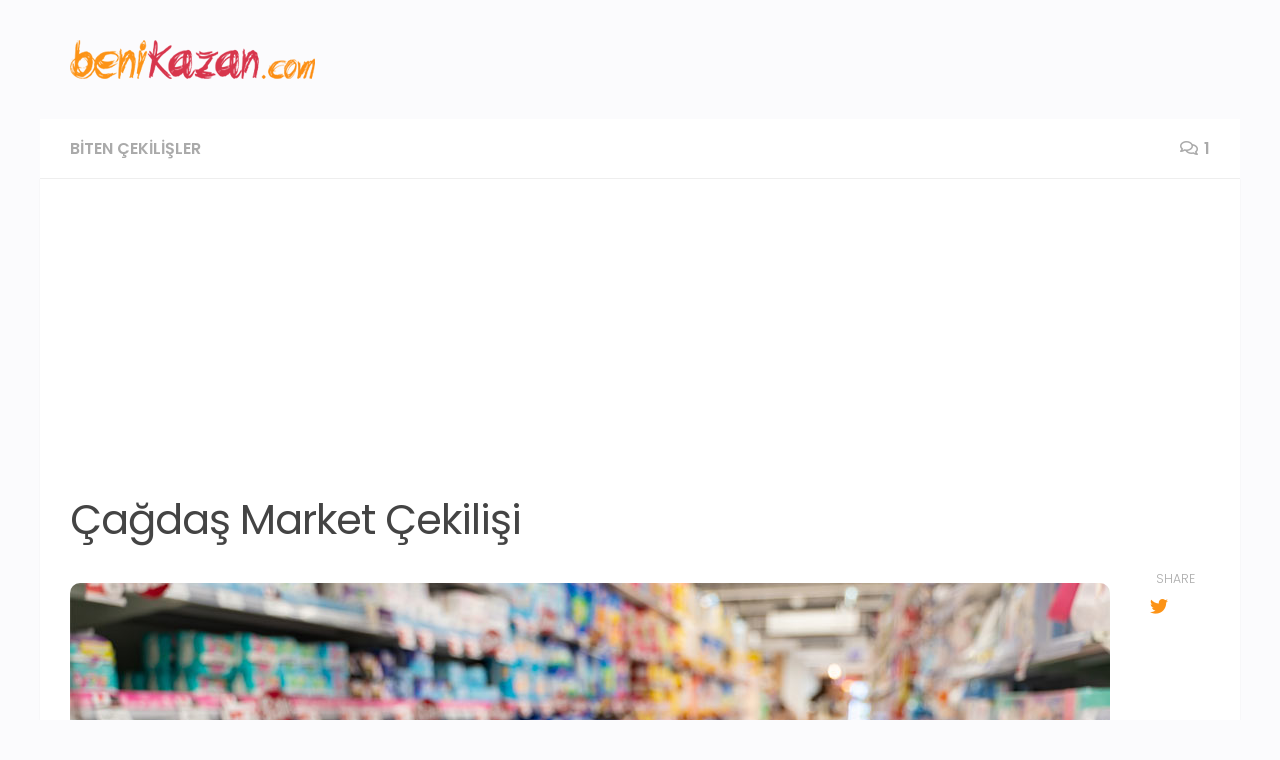

--- FILE ---
content_type: text/html; charset=UTF-8
request_url: https://www.benikazan.com/cagdas-market-cekilisi/
body_size: 16279
content:
<!DOCTYPE html>
<html class="no-js" lang="tr">
<head>
  <meta charset="UTF-8">
  <meta name="viewport" content="width=device-width, initial-scale=1.0">
  <meta property="fb:pages" content="138137248408" />
  <link rel="profile" href="https://gmpg.org/xfn/11" />
  <link rel="pingback" href="https://www.benikazan.com/xmlrpc.php">

  <title>Çağdaş Market Çekilişi &#8211; Çekilişler ve Çekiliş Sonuçları | BeniKazan.com</title>
<meta name='robots' content='max-image-preview:large' />
<script>document.documentElement.className = document.documentElement.className.replace("no-js","js");</script>
<link rel="alternate" type="application/rss+xml" title="Çekilişler ve Çekiliş Sonuçları | BeniKazan.com &raquo; akışı" href="https://www.benikazan.com/feed/" />
<link rel="alternate" type="application/rss+xml" title="Çekilişler ve Çekiliş Sonuçları | BeniKazan.com &raquo; yorum akışı" href="https://www.benikazan.com/comments/feed/" />
<link id="hu-user-gfont" href="//fonts.googleapis.com/css?family=Poppins:300,400,500,600,700&subset=latin-ext" rel="stylesheet" type="text/css"><link rel="alternate" type="application/rss+xml" title="Çekilişler ve Çekiliş Sonuçları | BeniKazan.com &raquo; Çağdaş Market Çekilişi yorum akışı" href="https://www.benikazan.com/cagdas-market-cekilisi/feed/" />
<link rel="alternate" title="oEmbed (JSON)" type="application/json+oembed" href="https://www.benikazan.com/wp-json/oembed/1.0/embed?url=https%3A%2F%2Fwww.benikazan.com%2Fcagdas-market-cekilisi%2F" />
<link rel="alternate" title="oEmbed (XML)" type="text/xml+oembed" href="https://www.benikazan.com/wp-json/oembed/1.0/embed?url=https%3A%2F%2Fwww.benikazan.com%2Fcagdas-market-cekilisi%2F&#038;format=xml" />
<style id='wp-img-auto-sizes-contain-inline-css'>
img:is([sizes=auto i],[sizes^="auto," i]){contain-intrinsic-size:3000px 1500px}
/*# sourceURL=wp-img-auto-sizes-contain-inline-css */
</style>
<style id='wp-emoji-styles-inline-css'>

	img.wp-smiley, img.emoji {
		display: inline !important;
		border: none !important;
		box-shadow: none !important;
		height: 1em !important;
		width: 1em !important;
		margin: 0 0.07em !important;
		vertical-align: -0.1em !important;
		background: none !important;
		padding: 0 !important;
	}
/*# sourceURL=wp-emoji-styles-inline-css */
</style>
<style id='wp-block-library-inline-css'>
:root{--wp-block-synced-color:#7a00df;--wp-block-synced-color--rgb:122,0,223;--wp-bound-block-color:var(--wp-block-synced-color);--wp-editor-canvas-background:#ddd;--wp-admin-theme-color:#007cba;--wp-admin-theme-color--rgb:0,124,186;--wp-admin-theme-color-darker-10:#006ba1;--wp-admin-theme-color-darker-10--rgb:0,107,160.5;--wp-admin-theme-color-darker-20:#005a87;--wp-admin-theme-color-darker-20--rgb:0,90,135;--wp-admin-border-width-focus:2px}@media (min-resolution:192dpi){:root{--wp-admin-border-width-focus:1.5px}}.wp-element-button{cursor:pointer}:root .has-very-light-gray-background-color{background-color:#eee}:root .has-very-dark-gray-background-color{background-color:#313131}:root .has-very-light-gray-color{color:#eee}:root .has-very-dark-gray-color{color:#313131}:root .has-vivid-green-cyan-to-vivid-cyan-blue-gradient-background{background:linear-gradient(135deg,#00d084,#0693e3)}:root .has-purple-crush-gradient-background{background:linear-gradient(135deg,#34e2e4,#4721fb 50%,#ab1dfe)}:root .has-hazy-dawn-gradient-background{background:linear-gradient(135deg,#faaca8,#dad0ec)}:root .has-subdued-olive-gradient-background{background:linear-gradient(135deg,#fafae1,#67a671)}:root .has-atomic-cream-gradient-background{background:linear-gradient(135deg,#fdd79a,#004a59)}:root .has-nightshade-gradient-background{background:linear-gradient(135deg,#330968,#31cdcf)}:root .has-midnight-gradient-background{background:linear-gradient(135deg,#020381,#2874fc)}:root{--wp--preset--font-size--normal:16px;--wp--preset--font-size--huge:42px}.has-regular-font-size{font-size:1em}.has-larger-font-size{font-size:2.625em}.has-normal-font-size{font-size:var(--wp--preset--font-size--normal)}.has-huge-font-size{font-size:var(--wp--preset--font-size--huge)}.has-text-align-center{text-align:center}.has-text-align-left{text-align:left}.has-text-align-right{text-align:right}.has-fit-text{white-space:nowrap!important}#end-resizable-editor-section{display:none}.aligncenter{clear:both}.items-justified-left{justify-content:flex-start}.items-justified-center{justify-content:center}.items-justified-right{justify-content:flex-end}.items-justified-space-between{justify-content:space-between}.screen-reader-text{border:0;clip-path:inset(50%);height:1px;margin:-1px;overflow:hidden;padding:0;position:absolute;width:1px;word-wrap:normal!important}.screen-reader-text:focus{background-color:#ddd;clip-path:none;color:#444;display:block;font-size:1em;height:auto;left:5px;line-height:normal;padding:15px 23px 14px;text-decoration:none;top:5px;width:auto;z-index:100000}html :where(.has-border-color){border-style:solid}html :where([style*=border-top-color]){border-top-style:solid}html :where([style*=border-right-color]){border-right-style:solid}html :where([style*=border-bottom-color]){border-bottom-style:solid}html :where([style*=border-left-color]){border-left-style:solid}html :where([style*=border-width]){border-style:solid}html :where([style*=border-top-width]){border-top-style:solid}html :where([style*=border-right-width]){border-right-style:solid}html :where([style*=border-bottom-width]){border-bottom-style:solid}html :where([style*=border-left-width]){border-left-style:solid}html :where(img[class*=wp-image-]){height:auto;max-width:100%}:where(figure){margin:0 0 1em}html :where(.is-position-sticky){--wp-admin--admin-bar--position-offset:var(--wp-admin--admin-bar--height,0px)}@media screen and (max-width:600px){html :where(.is-position-sticky){--wp-admin--admin-bar--position-offset:0px}}

/*# sourceURL=wp-block-library-inline-css */
</style><style id='global-styles-inline-css'>
:root{--wp--preset--aspect-ratio--square: 1;--wp--preset--aspect-ratio--4-3: 4/3;--wp--preset--aspect-ratio--3-4: 3/4;--wp--preset--aspect-ratio--3-2: 3/2;--wp--preset--aspect-ratio--2-3: 2/3;--wp--preset--aspect-ratio--16-9: 16/9;--wp--preset--aspect-ratio--9-16: 9/16;--wp--preset--color--black: #000000;--wp--preset--color--cyan-bluish-gray: #abb8c3;--wp--preset--color--white: #ffffff;--wp--preset--color--pale-pink: #f78da7;--wp--preset--color--vivid-red: #cf2e2e;--wp--preset--color--luminous-vivid-orange: #ff6900;--wp--preset--color--luminous-vivid-amber: #fcb900;--wp--preset--color--light-green-cyan: #7bdcb5;--wp--preset--color--vivid-green-cyan: #00d084;--wp--preset--color--pale-cyan-blue: #8ed1fc;--wp--preset--color--vivid-cyan-blue: #0693e3;--wp--preset--color--vivid-purple: #9b51e0;--wp--preset--gradient--vivid-cyan-blue-to-vivid-purple: linear-gradient(135deg,rgb(6,147,227) 0%,rgb(155,81,224) 100%);--wp--preset--gradient--light-green-cyan-to-vivid-green-cyan: linear-gradient(135deg,rgb(122,220,180) 0%,rgb(0,208,130) 100%);--wp--preset--gradient--luminous-vivid-amber-to-luminous-vivid-orange: linear-gradient(135deg,rgb(252,185,0) 0%,rgb(255,105,0) 100%);--wp--preset--gradient--luminous-vivid-orange-to-vivid-red: linear-gradient(135deg,rgb(255,105,0) 0%,rgb(207,46,46) 100%);--wp--preset--gradient--very-light-gray-to-cyan-bluish-gray: linear-gradient(135deg,rgb(238,238,238) 0%,rgb(169,184,195) 100%);--wp--preset--gradient--cool-to-warm-spectrum: linear-gradient(135deg,rgb(74,234,220) 0%,rgb(151,120,209) 20%,rgb(207,42,186) 40%,rgb(238,44,130) 60%,rgb(251,105,98) 80%,rgb(254,248,76) 100%);--wp--preset--gradient--blush-light-purple: linear-gradient(135deg,rgb(255,206,236) 0%,rgb(152,150,240) 100%);--wp--preset--gradient--blush-bordeaux: linear-gradient(135deg,rgb(254,205,165) 0%,rgb(254,45,45) 50%,rgb(107,0,62) 100%);--wp--preset--gradient--luminous-dusk: linear-gradient(135deg,rgb(255,203,112) 0%,rgb(199,81,192) 50%,rgb(65,88,208) 100%);--wp--preset--gradient--pale-ocean: linear-gradient(135deg,rgb(255,245,203) 0%,rgb(182,227,212) 50%,rgb(51,167,181) 100%);--wp--preset--gradient--electric-grass: linear-gradient(135deg,rgb(202,248,128) 0%,rgb(113,206,126) 100%);--wp--preset--gradient--midnight: linear-gradient(135deg,rgb(2,3,129) 0%,rgb(40,116,252) 100%);--wp--preset--font-size--small: 13px;--wp--preset--font-size--medium: 20px;--wp--preset--font-size--large: 36px;--wp--preset--font-size--x-large: 42px;--wp--preset--spacing--20: 0.44rem;--wp--preset--spacing--30: 0.67rem;--wp--preset--spacing--40: 1rem;--wp--preset--spacing--50: 1.5rem;--wp--preset--spacing--60: 2.25rem;--wp--preset--spacing--70: 3.38rem;--wp--preset--spacing--80: 5.06rem;--wp--preset--shadow--natural: 6px 6px 9px rgba(0, 0, 0, 0.2);--wp--preset--shadow--deep: 12px 12px 50px rgba(0, 0, 0, 0.4);--wp--preset--shadow--sharp: 6px 6px 0px rgba(0, 0, 0, 0.2);--wp--preset--shadow--outlined: 6px 6px 0px -3px rgb(255, 255, 255), 6px 6px rgb(0, 0, 0);--wp--preset--shadow--crisp: 6px 6px 0px rgb(0, 0, 0);}:where(.is-layout-flex){gap: 0.5em;}:where(.is-layout-grid){gap: 0.5em;}body .is-layout-flex{display: flex;}.is-layout-flex{flex-wrap: wrap;align-items: center;}.is-layout-flex > :is(*, div){margin: 0;}body .is-layout-grid{display: grid;}.is-layout-grid > :is(*, div){margin: 0;}:where(.wp-block-columns.is-layout-flex){gap: 2em;}:where(.wp-block-columns.is-layout-grid){gap: 2em;}:where(.wp-block-post-template.is-layout-flex){gap: 1.25em;}:where(.wp-block-post-template.is-layout-grid){gap: 1.25em;}.has-black-color{color: var(--wp--preset--color--black) !important;}.has-cyan-bluish-gray-color{color: var(--wp--preset--color--cyan-bluish-gray) !important;}.has-white-color{color: var(--wp--preset--color--white) !important;}.has-pale-pink-color{color: var(--wp--preset--color--pale-pink) !important;}.has-vivid-red-color{color: var(--wp--preset--color--vivid-red) !important;}.has-luminous-vivid-orange-color{color: var(--wp--preset--color--luminous-vivid-orange) !important;}.has-luminous-vivid-amber-color{color: var(--wp--preset--color--luminous-vivid-amber) !important;}.has-light-green-cyan-color{color: var(--wp--preset--color--light-green-cyan) !important;}.has-vivid-green-cyan-color{color: var(--wp--preset--color--vivid-green-cyan) !important;}.has-pale-cyan-blue-color{color: var(--wp--preset--color--pale-cyan-blue) !important;}.has-vivid-cyan-blue-color{color: var(--wp--preset--color--vivid-cyan-blue) !important;}.has-vivid-purple-color{color: var(--wp--preset--color--vivid-purple) !important;}.has-black-background-color{background-color: var(--wp--preset--color--black) !important;}.has-cyan-bluish-gray-background-color{background-color: var(--wp--preset--color--cyan-bluish-gray) !important;}.has-white-background-color{background-color: var(--wp--preset--color--white) !important;}.has-pale-pink-background-color{background-color: var(--wp--preset--color--pale-pink) !important;}.has-vivid-red-background-color{background-color: var(--wp--preset--color--vivid-red) !important;}.has-luminous-vivid-orange-background-color{background-color: var(--wp--preset--color--luminous-vivid-orange) !important;}.has-luminous-vivid-amber-background-color{background-color: var(--wp--preset--color--luminous-vivid-amber) !important;}.has-light-green-cyan-background-color{background-color: var(--wp--preset--color--light-green-cyan) !important;}.has-vivid-green-cyan-background-color{background-color: var(--wp--preset--color--vivid-green-cyan) !important;}.has-pale-cyan-blue-background-color{background-color: var(--wp--preset--color--pale-cyan-blue) !important;}.has-vivid-cyan-blue-background-color{background-color: var(--wp--preset--color--vivid-cyan-blue) !important;}.has-vivid-purple-background-color{background-color: var(--wp--preset--color--vivid-purple) !important;}.has-black-border-color{border-color: var(--wp--preset--color--black) !important;}.has-cyan-bluish-gray-border-color{border-color: var(--wp--preset--color--cyan-bluish-gray) !important;}.has-white-border-color{border-color: var(--wp--preset--color--white) !important;}.has-pale-pink-border-color{border-color: var(--wp--preset--color--pale-pink) !important;}.has-vivid-red-border-color{border-color: var(--wp--preset--color--vivid-red) !important;}.has-luminous-vivid-orange-border-color{border-color: var(--wp--preset--color--luminous-vivid-orange) !important;}.has-luminous-vivid-amber-border-color{border-color: var(--wp--preset--color--luminous-vivid-amber) !important;}.has-light-green-cyan-border-color{border-color: var(--wp--preset--color--light-green-cyan) !important;}.has-vivid-green-cyan-border-color{border-color: var(--wp--preset--color--vivid-green-cyan) !important;}.has-pale-cyan-blue-border-color{border-color: var(--wp--preset--color--pale-cyan-blue) !important;}.has-vivid-cyan-blue-border-color{border-color: var(--wp--preset--color--vivid-cyan-blue) !important;}.has-vivid-purple-border-color{border-color: var(--wp--preset--color--vivid-purple) !important;}.has-vivid-cyan-blue-to-vivid-purple-gradient-background{background: var(--wp--preset--gradient--vivid-cyan-blue-to-vivid-purple) !important;}.has-light-green-cyan-to-vivid-green-cyan-gradient-background{background: var(--wp--preset--gradient--light-green-cyan-to-vivid-green-cyan) !important;}.has-luminous-vivid-amber-to-luminous-vivid-orange-gradient-background{background: var(--wp--preset--gradient--luminous-vivid-amber-to-luminous-vivid-orange) !important;}.has-luminous-vivid-orange-to-vivid-red-gradient-background{background: var(--wp--preset--gradient--luminous-vivid-orange-to-vivid-red) !important;}.has-very-light-gray-to-cyan-bluish-gray-gradient-background{background: var(--wp--preset--gradient--very-light-gray-to-cyan-bluish-gray) !important;}.has-cool-to-warm-spectrum-gradient-background{background: var(--wp--preset--gradient--cool-to-warm-spectrum) !important;}.has-blush-light-purple-gradient-background{background: var(--wp--preset--gradient--blush-light-purple) !important;}.has-blush-bordeaux-gradient-background{background: var(--wp--preset--gradient--blush-bordeaux) !important;}.has-luminous-dusk-gradient-background{background: var(--wp--preset--gradient--luminous-dusk) !important;}.has-pale-ocean-gradient-background{background: var(--wp--preset--gradient--pale-ocean) !important;}.has-electric-grass-gradient-background{background: var(--wp--preset--gradient--electric-grass) !important;}.has-midnight-gradient-background{background: var(--wp--preset--gradient--midnight) !important;}.has-small-font-size{font-size: var(--wp--preset--font-size--small) !important;}.has-medium-font-size{font-size: var(--wp--preset--font-size--medium) !important;}.has-large-font-size{font-size: var(--wp--preset--font-size--large) !important;}.has-x-large-font-size{font-size: var(--wp--preset--font-size--x-large) !important;}
/*# sourceURL=global-styles-inline-css */
</style>

<style id='classic-theme-styles-inline-css'>
/*! This file is auto-generated */
.wp-block-button__link{color:#fff;background-color:#32373c;border-radius:9999px;box-shadow:none;text-decoration:none;padding:calc(.667em + 2px) calc(1.333em + 2px);font-size:1.125em}.wp-block-file__button{background:#32373c;color:#fff;text-decoration:none}
/*# sourceURL=/wp-includes/css/classic-themes.min.css */
</style>
<link rel='stylesheet' id='responsive-lightbox-swipebox-css' href='https://www.benikazan.com/wp-content/plugins/responsive-lightbox/assets/swipebox/swipebox.min.css?ver=1.5.2' media='all' />
<link rel='stylesheet' id='hueman-main-style-css' href='https://www.benikazan.com/wp-content/themes/hueman/assets/front/css/main.min.css?ver=3.7.27' media='all' />
<style id='hueman-main-style-inline-css'>
body { font-family:'Poppins', sans-serif;font-size:1.00rem }@media only screen and (min-width: 720px) {
        .nav > li { font-size:1.00rem; }
      }.container-inner { max-width: 1200px; }.sidebar .widget { padding-left: 20px; padding-right: 20px; padding-top: 20px; }::selection { background-color: #fc9316; }
::-moz-selection { background-color: #fc9316; }a,a>span.hu-external::after,.themeform label .required,#flexslider-featured .flex-direction-nav .flex-next:hover,#flexslider-featured .flex-direction-nav .flex-prev:hover,.post-hover:hover .post-title a,.post-title a:hover,.sidebar.s1 .post-nav li a:hover i,.content .post-nav li a:hover i,.post-related a:hover,.sidebar.s1 .widget_rss ul li a,#footer .widget_rss ul li a,.sidebar.s1 .widget_calendar a,#footer .widget_calendar a,.sidebar.s1 .alx-tab .tab-item-category a,.sidebar.s1 .alx-posts .post-item-category a,.sidebar.s1 .alx-tab li:hover .tab-item-title a,.sidebar.s1 .alx-tab li:hover .tab-item-comment a,.sidebar.s1 .alx-posts li:hover .post-item-title a,#footer .alx-tab .tab-item-category a,#footer .alx-posts .post-item-category a,#footer .alx-tab li:hover .tab-item-title a,#footer .alx-tab li:hover .tab-item-comment a,#footer .alx-posts li:hover .post-item-title a,.comment-tabs li.active a,.comment-awaiting-moderation,.child-menu a:hover,.child-menu .current_page_item > a,.wp-pagenavi a{ color: #fc9316; }input[type="submit"],.themeform button[type="submit"],.sidebar.s1 .sidebar-top,.sidebar.s1 .sidebar-toggle,#flexslider-featured .flex-control-nav li a.flex-active,.post-tags a:hover,.sidebar.s1 .widget_calendar caption,#footer .widget_calendar caption,.author-bio .bio-avatar:after,.commentlist li.bypostauthor > .comment-body:after,.commentlist li.comment-author-admin > .comment-body:after{ background-color: #fc9316; }.post-format .format-container { border-color: #fc9316; }.sidebar.s1 .alx-tabs-nav li.active a,#footer .alx-tabs-nav li.active a,.comment-tabs li.active a,.wp-pagenavi a:hover,.wp-pagenavi a:active,.wp-pagenavi span.current{ border-bottom-color: #fc9316!important; }.sidebar.s2 .post-nav li a:hover i,
.sidebar.s2 .widget_rss ul li a,
.sidebar.s2 .widget_calendar a,
.sidebar.s2 .alx-tab .tab-item-category a,
.sidebar.s2 .alx-posts .post-item-category a,
.sidebar.s2 .alx-tab li:hover .tab-item-title a,
.sidebar.s2 .alx-tab li:hover .tab-item-comment a,
.sidebar.s2 .alx-posts li:hover .post-item-title a { color: #d7354c; }
.sidebar.s2 .sidebar-top,.sidebar.s2 .sidebar-toggle,.post-comments,.jp-play-bar,.jp-volume-bar-value,.sidebar.s2 .widget_calendar caption{ background-color: #d7354c; }.sidebar.s2 .alx-tabs-nav li.active a { border-bottom-color: #d7354c; }
.post-comments::before { border-right-color: #d7354c; }
      .search-expand,
              #nav-topbar.nav-container { background-color: #1d1d1f}@media only screen and (min-width: 720px) {
                #nav-topbar .nav ul { background-color: #1d1d1f; }
              }#header { background-color: #fbfbfd; }
@media only screen and (min-width: 720px) {
  #nav-header .nav ul { background-color: #fbfbfd; }
}
        #header #nav-mobile { background-color: #1d1d1f; }#nav-header.nav-container, #main-header-search .search-expand { background-color: #616161; }
@media only screen and (min-width: 720px) {
  #nav-header .nav ul { background-color: #616161; }
}
        #footer-bottom { background-color: #0a0202; }.site-title a img { max-height: 50px; }img { -webkit-border-radius: 10px; border-radius: 10px; }.sidebar.expanding, .sidebar.collapsing, .sidebar .sidebar-content, .sidebar .sidebar-toggle, .container-inner > .main::before,.container-inner > .main::after { background-color: #f5f5f7; }@media only screen and (min-width: 480px) and (max-width: 1200px) { .s2.expanded { background-color: #f5f5f7; } }@media only screen and (min-width: 480px) and (max-width: 960px) { .s1.expanded { background-color: #f5f5f7; } }body { background-color: #fbfbfd; }
/*# sourceURL=hueman-main-style-inline-css */
</style>
<link rel='stylesheet' id='theme-stylesheet-css' href='https://www.benikazan.com/wp-content/themes/hueman-child/style.css?ver=3.6.3' media='all' />
<script src="https://www.benikazan.com/wp-includes/js/jquery/jquery.min.js?ver=3.7.1" id="jquery-core-js"></script>
<script src="https://www.benikazan.com/wp-includes/js/jquery/jquery-migrate.min.js?ver=3.4.1" id="jquery-migrate-js"></script>
<script src="https://www.benikazan.com/wp-content/plugins/responsive-lightbox/assets/swipebox/jquery.swipebox.min.js?ver=1.5.2" id="responsive-lightbox-swipebox-js"></script>
<script src="https://www.benikazan.com/wp-includes/js/underscore.min.js?ver=1.13.7" id="underscore-js"></script>
<script src="https://www.benikazan.com/wp-content/plugins/responsive-lightbox/assets/infinitescroll/infinite-scroll.pkgd.min.js?ver=4.0.1" id="responsive-lightbox-infinite-scroll-js"></script>
<script id="responsive-lightbox-js-before">
var rlArgs = {"script":"swipebox","selector":"lightbox","customEvents":"","activeGalleries":true,"animation":true,"hideCloseButtonOnMobile":false,"removeBarsOnMobile":false,"hideBars":true,"hideBarsDelay":5000,"videoMaxWidth":1080,"useSVG":true,"loopAtEnd":false,"woocommerce_gallery":false,"ajaxurl":"https:\/\/www.benikazan.com\/wp-admin\/admin-ajax.php","nonce":"77e5b93316","preview":false,"postId":13566,"scriptExtension":false};

//# sourceURL=responsive-lightbox-js-before
</script>
<script src="https://www.benikazan.com/wp-content/plugins/responsive-lightbox/js/front.js?ver=2.5.4" id="responsive-lightbox-js"></script>
<script src="https://www.benikazan.com/wp-content/themes/hueman/assets/front/js/libs/mobile-detect.min.js?ver=3.7.27" id="mobile-detect-js" defer></script>
<link rel="https://api.w.org/" href="https://www.benikazan.com/wp-json/" /><link rel="alternate" title="JSON" type="application/json" href="https://www.benikazan.com/wp-json/wp/v2/posts/13566" /><link rel="EditURI" type="application/rsd+xml" title="RSD" href="https://www.benikazan.com/xmlrpc.php?rsd" />
<link rel="canonical" href="https://www.benikazan.com/cagdas-market-cekilisi/" />
    <link rel="preload" as="font" type="font/woff2" href="https://www.benikazan.com/wp-content/themes/hueman/assets/front/webfonts/fa-brands-400.woff2?v=5.15.2" crossorigin="anonymous"/>
    <link rel="preload" as="font" type="font/woff2" href="https://www.benikazan.com/wp-content/themes/hueman/assets/front/webfonts/fa-regular-400.woff2?v=5.15.2" crossorigin="anonymous"/>
    <link rel="preload" as="font" type="font/woff2" href="https://www.benikazan.com/wp-content/themes/hueman/assets/front/webfonts/fa-solid-900.woff2?v=5.15.2" crossorigin="anonymous"/>
  <!--[if lt IE 9]>
<script src="https://www.benikazan.com/wp-content/themes/hueman/assets/front/js/ie/html5shiv-printshiv.min.js"></script>
<script src="https://www.benikazan.com/wp-content/themes/hueman/assets/front/js/ie/selectivizr.js"></script>
<![endif]-->
<style id="uagb-style-frontend-13566">.uag-blocks-common-selector{z-index:var(--z-index-desktop) !important}@media (max-width: 976px){.uag-blocks-common-selector{z-index:var(--z-index-tablet) !important}}@media (max-width: 767px){.uag-blocks-common-selector{z-index:var(--z-index-mobile) !important}}
</style><link rel="icon" href="https://www.benikazan.com/wp-content/uploads/2019/07/cropped-benikazan-icon-32x32.png" sizes="32x32" />
<link rel="icon" href="https://www.benikazan.com/wp-content/uploads/2019/07/cropped-benikazan-icon-192x192.png" sizes="192x192" />
<link rel="apple-touch-icon" href="https://www.benikazan.com/wp-content/uploads/2019/07/cropped-benikazan-icon-180x180.png" />
<meta name="msapplication-TileImage" content="https://www.benikazan.com/wp-content/uploads/2019/07/cropped-benikazan-icon-270x270.png" />

<script charset="UTF-8" src="//cdn.sendpulse.com/js/push/05bc2dabe7f71e9f41fe2c1f2c5e399e_1.js" async></script>	
<script data-ad-client="ca-pub-4083761926877715" async src="https://pagead2.googlesyndication.com/pagead/js/adsbygoogle.js"></script>

	<!-- Global site tag (gtag.js) - Google Analytics -->
<script async src="https://www.googletagmanager.com/gtag/js?id=UA-1714691-16"></script>
<script>
  window.dataLayer = window.dataLayer || [];
  function gtag(){dataLayer.push(arguments);}
  gtag('js', new Date());

  gtag('config', 'UA-1714691-16');
</script>
<meta name="facebook-domain-verification" content="lnxpuy44b8kvp7oz0bfio4x7raz1sj" />
	
	
	</head>

<body data-rsssl=1 class="wp-singular post-template-default single single-post postid-13566 single-format-standard wp-custom-logo wp-embed-responsive wp-theme-hueman wp-child-theme-hueman-child col-1c full-width header-desktop-sticky header-mobile-sticky hu-fa-not-loaded hueman-3-7-27-with-child-theme chrome">
<div id="wrapper">
  <a class="screen-reader-text skip-link" href="#content">Skip to content</a>
  
  <header id="header" class="specific-mobile-menu-on one-mobile-menu mobile_menu header-ads-desktop   no-header-img">
        <nav class="nav-container group mobile-menu mobile-sticky no-menu-assigned" id="nav-mobile" data-menu-id="header-1">
  <div class="mobile-title-logo-in-header"><p class="site-title">                  <a class="custom-logo-link" href="https://www.benikazan.com/" rel="home" title="Çekilişler ve Çekiliş Sonuçları | BeniKazan.com | Home page"><img src="https://www.benikazan.com/wp-content/uploads/2021/01/benikazan-com-logo-2021.png" alt="Çekilişler ve Çekiliş Sonuçları | BeniKazan.com" width="245" height="39"/></a>                </p></div>
        
                    <!-- <div class="ham__navbar-toggler collapsed" aria-expanded="false">
          <div class="ham__navbar-span-wrapper">
            <span class="ham-toggler-menu__span"></span>
          </div>
        </div> -->
        <button class="ham__navbar-toggler-two collapsed" title="Menu" aria-expanded="false">
          <span class="ham__navbar-span-wrapper">
            <span class="line line-1"></span>
            <span class="line line-2"></span>
            <span class="line line-3"></span>
          </span>
        </button>
            
      <div class="nav-text"></div>
      <div class="nav-wrap container">
                  <ul class="nav container-inner group mobile-search">
                            <li>
                  <form role="search" method="get" class="search-form" action="https://www.benikazan.com/">
				<label>
					<span class="screen-reader-text">Arama:</span>
					<input type="search" class="search-field" placeholder="Ara &hellip;" value="" name="s" />
				</label>
				<input type="submit" class="search-submit" value="Ara" />
			</form>                </li>
                      </ul>
                      </div>
</nav><!--/#nav-topbar-->  
  
  <div class="container group">
        <div class="container-inner">

                    <div class="group hu-pad central-header-zone">
                  <div class="logo-tagline-group">
                      <p class="site-title">                  <a class="custom-logo-link" href="https://www.benikazan.com/" rel="home" title="Çekilişler ve Çekiliş Sonuçları | BeniKazan.com | Home page"><img src="https://www.benikazan.com/wp-content/uploads/2021/01/cropped-cropped-benikazan-com-logo-2021.png" alt="Çekilişler ve Çekiliş Sonuçları | BeniKazan.com" width="245" height="39"/></a>                </p>                                                <p class="site-description"></p>
                                        </div>

                                        <div id="header-widgets">
                                                </div><!--/#header-ads-->
                                </div>
      
      
    </div><!--/.container-inner-->
      </div><!--/.container-->

</header><!--/#header-->
  
  <div class="container" id="page">
    <div class="container-inner">
            <div class="main">
        <div class="main-inner group">
          		

              <main class="content" id="content">
              <div class="page-title hu-pad group">
          	    		<ul class="meta-single group">
    			<li class="category"><a href="https://www.benikazan.com/cekilis/biten-cekilisler/" rel="category tag">Biten Çekilişler</a></li>
    			    			<li class="comments"><a href="https://www.benikazan.com/cagdas-market-cekilisi/#comments"><i class="far fa-comments"></i>1</a></li>
    			    		</ul>
            
    </div><!--/.page-title-->
          <div class="hu-pad group">
            <script async src="https://pagead2.googlesyndication.com/pagead/js/adsbygoogle.js"></script>
<!-- BeniKazan Esnek Görüntülü -->
<ins class="adsbygoogle"
     style="display:block"
     data-ad-client="ca-pub-4083761926877715"
     data-ad-slot="2026798974"
     data-ad-format="auto"
     data-full-width-responsive="true"></ins>
<script>
     (adsbygoogle = window.adsbygoogle || []).push({});
</script>

  <article class="post-13566 post type-post status-publish format-standard has-post-thumbnail hentry category-biten-cekilisler tag-cagdas-market">
    <div class="post-inner group">

      <h1 class="post-title entry-title">Çağdaş Market Çekilişi</h1>
  <p class="post-byline">
                      
                                
                      </p>

                                
      <div class="clear"></div>

      <div class="entry themeform share">
        <div class="entry-inner">
          <p><img  fetchpriority="high" decoding="async"  src="[data-uri]" data-src="https://www.benikazan.com/wp-content/uploads/2020/08/alisveris-arabasi.jpg"  title="Çağdaş Market Çekilişi" alt="Alışveriş Arabası Market Arabası" width="1040" height="500" class="aligncenter size-full wp-image-53212" data-srcset="https://www.benikazan.com/wp-content/uploads/2020/08/alisveris-arabasi.jpg 1040w, https://www.benikazan.com/wp-content/uploads/2020/08/alisveris-arabasi-300x144.jpg 300w, https://www.benikazan.com/wp-content/uploads/2020/08/alisveris-arabasi-1024x492.jpg 1024w, https://www.benikazan.com/wp-content/uploads/2020/08/alisveris-arabasi-768x369.jpg 768w" data-sizes="(max-width: 1040px) 100vw, 1040px" /></p>
<h1>Çağdaş Market Çekilişi</h1>
<p>Ankara ve Eskişehir&#8217;de şubeleri bulunan Çağdaş Marketlerden yapacağınız <strong>her 250 liralık</strong> ürün alışverişi size 1 çekiliş hakkı kazandıracak. Akıllı telefonunuzun uygulama mağazasından indireceğiniz Çağdaş Mobil uygulamasına kayıt olup kasalarda bulunan QR kod okuyucuya uygulama içerisinde oluşturduğunuz kodu okuttuktan sonra ekrana gelen &#8220;Çekilişe Katıl&#8221; butonuna basarak kaydınızı tamamlayabilirsiniz. Bilgilerinizin güncel olmasına dikkat ediniz.</p>
<blockquote>
<h2><span style="color: #e12b4c;"><strong>Çekiliş Sonuçları Açıklandı:</strong></span><br />
<a href="https://www.benikazan.com/cagdas-market-cekilis-sonucu/">Çağdaş Market Çekiliş Sonuçları</a></h2>
</blockquote>
<p><strong>Çekiliş Sonucu Verilecek Hediyeler Neler?</strong><br />
🎁 1 kişi 100.000 TL değerinde Hediye Alışveriş Çeki<br />
🎁 5 kişi 50.000 TL değerinde Hediye Alışveriş Çeki<br />
🎁 10 kişi 25.000 TL değerinde Hediye Alışveriş Çeki<br />
🎁 50 kişi 10.000 TL değerinde Hediye Alışveriş Çeki<br />
🎁 100 kişi 5.000 TL değerinde Hediye Alışveriş Çeki</p>
<p><strong>Çekilişe Son Katılım Tarihi Ne Zaman?</strong><br />
⌛ 3 Şubat 2025</p>
<p><strong>Çekiliş Nerede ve Ne Zaman Yapılacak?</strong><br />
📅 Çekiliş <strong>7 Şubat 2025 tarihinde</strong> saat 10.00&#8217;da Ankara Şaşmaz şubesinde noter huzurunda isteyen herkesin katılımına açık olarak gerçekleştirilecektir. Bu tarihte bu adreste olmanız durumunda çekilişi canlı olarak izleyebilirsiniz. Kazanan kişilerin sonuçların resmi olarak duyurulmasını takip eden 15 gün içerisinde çekilişi organize eden firma ile iletişime geçmeleri gerekmektedir. Aksi halde hakları yedek talihlilere geçer ve yedek talihliler için 15 günlük başvuru süresi başlar.</p>
<p><strong>Çekiliş Sonuçları Ne Zaman Açıklanacak?</strong><br />
📢 Çekiliş sonucu kazananlar <strong>11 Şubat 2025 tarihinde</strong> BeniKazan’da açıklanacaktır. Çekiliş sonuçları açıklandığında bildirim almak istiyorsanız <a href="https://whatsapp.com/channel/0029Va9exbQ545upMWWSCr3w" title="BeniKazan Whatsapp" target="_blank" rel="nofollow noopener noreferrer">WhatsApp</a> ya da <a href="https://www.instagram.com/benikazan/" title="BeniKazan Instagram" target="_blank" rel="nofollow noopener noreferrer">Instagram</a> hesabımızı takip edebilirsiniz.</p>
<p><strong>Çağdaş Market Çekilişi Güvenilir mi?</strong><br />
✅ Çağdaş Marketler çekilişi MPİ (Milli Piyango İdaresi) izni ile yapıldığından dolayı <strong>güvenilir</strong> bir çekiliştir.</p>
          <nav class="pagination group">
            			  <i>Çekilişler ve çekiliş sonuçları ilk önce <b><a href="https://whatsapp.com/channel/0029Va9exbQ545upMWWSCr3w" title="BeniKazan Whatsapp" target="_blank" rel="nofollow noopener noreferrer">WhatsApp</a></b> kanalımızda. Takip et, çekilişleri kaçırma.</i>
			  			  <br/><br/>
          </nav><!--/.pagination-->
        </div>

        <div class="sharrre-container no-counter">
	<span>Share</span>
  	   <div id="twitter" data-url="https://www.benikazan.com/cagdas-market-cekilisi/" data-text="Çağdaş Market Çekilişi" data-title="Tweet"><a class="box" href="#"><div class="count" href="#"><i class="fas fa-plus"></i></div><div class="share"><i class="fab fa-twitter"></i></div></a></div>
    	   <div id="facebook" data-url="https://www.benikazan.com/cagdas-market-cekilisi/" data-text="Çağdaş Market Çekilişi" data-title="Like"></div>
      </div><!--/.sharrre-container-->
<style type="text/css"></style>
<script type="text/javascript">
  	// Sharrre
  	jQuery( function($) {
      //<temporary>
      $('head').append( $( '<style>', { id : 'hide-sharre-count', type : 'text/css', html:'.sharrre-container.no-counter .box .count {display:none;}' } ) );
      //</temporary>
                		$('#twitter').sharrre({
        			share: {
        				twitter: true
        			},
        			template: '<a class="box" href="#"><div class="count"><i class="fa fa-plus"></i></div><div class="share"><i class="fab fa-twitter"></i></div></a>',
        			enableHover: false,
        			enableTracking: true,
        			buttons: { twitter: {via: ''}},
        			click: function(api, options){
        				api.simulateClick();
        				api.openPopup('twitter');
        			}
        		});
            		            $('#facebook').sharrre({
        			share: {
        				facebook: true
        			},
        			template: '<a class="box" href="#"><div class="count"><i class="fa fa-plus"></i></div><div class="share"><i class="fab fa-facebook-square"></i></div></a>',
        			enableHover: false,
        			enableTracking: true,
              buttons:{layout: 'box_count'},
        			click: function(api, options){
        				api.simulateClick();
        				api.openPopup('facebook');
        			}
        		});
                        
    		
    			// Scrollable sharrre bar, contributed by Erik Frye. Awesome!
    			var $_shareContainer = $(".sharrre-container"),
    			    $_header         = $('#header'),
    			    $_postEntry      = $('.entry'),
        			$window          = $(window),
        			startSharePosition = $_shareContainer.offset(),//object
        			contentBottom    = $_postEntry.offset().top + $_postEntry.outerHeight(),
        			topOfTemplate    = $_header.offset().top,
              topSpacing       = _setTopSpacing();

          //triggered on scroll
    			shareScroll = function(){
      				var scrollTop     = $window.scrollTop() + topOfTemplate,
      				    stopLocation  = contentBottom - ($_shareContainer.outerHeight() + topSpacing);

              $_shareContainer.css({position : 'fixed'});

      				if( scrollTop > stopLocation ){
      					  $_shareContainer.css( { position:'relative' } );
                  $_shareContainer.offset(
                      {
                        top: contentBottom - $_shareContainer.outerHeight(),
                        left: startSharePosition.left,
                      }
                  );
      				}
      				else if (scrollTop >= $_postEntry.offset().top - topSpacing){
      					 $_shareContainer.css( { position:'fixed',top: '100px' } );
                 $_shareContainer.offset(
                      {
                        //top: scrollTop + topSpacing,
                        left: startSharePosition.left,
                      }
                  );
      				} else if (scrollTop < startSharePosition.top + ( topSpacing - 1 ) ) {
      					 $_shareContainer.css( { position:'relative' } );
                 $_shareContainer.offset(
                      {
                        top: $_postEntry.offset().top,
                        left:startSharePosition.left,
                      }
                  );
      				}
    			},

          //triggered on resize
    			shareMove = function() {
      				startSharePosition = $_shareContainer.offset();
      				contentBottom = $_postEntry.offset().top + $_postEntry.outerHeight();
      				topOfTemplate = $_header.offset().top;
      				_setTopSpacing();
    			};

    			/* As new images load the page content body gets longer. The bottom of the content area needs to be adjusted in case images are still loading. */
    			setTimeout( function() {
    				  contentBottom = $_postEntry.offset().top + $_postEntry.outerHeight();
    			}, 2000);

          function _setTopSpacing(){
              var distanceFromTop  = 20;

              if( $window.width() > 1024 ) {
                topSpacing = distanceFromTop + $('.nav-wrap').outerHeight();
              } else {
                topSpacing = distanceFromTop;
              }
              return topSpacing;
          }

          //setup event listeners
          $window.on('scroll', _.throttle( function() {
              if ( $window.width() > 719 ) {
                  shareScroll();
              } else {
                  $_shareContainer.css({
                      top:'',
                      left:'',
                      position:''
                  })
              }
          }, 50 ) );
          $window.on('resize', _.debounce( function() {
              if ( $window.width() > 719 ) {
                  shareMove();
              } else {
                  $_shareContainer.css({
                      top:'',
                      left:'',
                      position:''
                  })
              }
          }, 50 ) );
    		
  	});
</script>
        <div class="clear"></div>
      </div><!--/.entry-->

    </div><!--/.post-inner-->
  </article><!--/.post-->

<div class="clear"></div>

<p class="post-tags"><span>Etiketler:</span> <a href="https://www.benikazan.com/tag/cagdas-market/" rel="tag">Çağdaş Market</a></p>
<center>

<a target="_blank" href="https://ustayapimarket.com.tr/"><img src="https://www.benikazan.com/wp-content/uploads/2025/05/ustayapimarketcomtr-tanitim-1.png" alt="Usta Yapı Market" width="336" height="280"></a>

</center>



	<ul class="post-nav group">
		<li class="next"><a href="https://www.benikazan.com/falim-cekilisi/" rel="next"><i class="fas fa-chevron-right"></i><strong>Bir önceki</strong> <span>Falım Çekilişi</span></a></li>
		<li class="previous"><a href="https://www.benikazan.com/turkcell-platinum-cekilisi/" rel="prev"><i class="fas fa-chevron-left"></i><strong>Bir sonraki</strong> <span>Turkcell Platinum Çekilişi</span></a></li>
	</ul>


<h4 class="heading">
	<i class="far fa-hand-point-right"></i>Çekilişlere Katılmaya Devam...</h4>

<ul class="related-posts group">
  		<li class="related post-hover">
		<article class="post-719 post type-post status-publish format-standard has-post-thumbnail hentry category-biten-cekilisler tag-algida tag-apple tag-apple-airpods tag-audi tag-audi-a3 tag-cornetto tag-iphone tag-iphone-15 tag-iphone-15-pro">

			<div class="post-thumbnail">
				<a href="https://www.benikazan.com/algida-dondurma-cekilisi/" class="hu-rel-post-thumb">
					<img  width="520" height="245"  src="[data-uri]" data-src="https://www.benikazan.com/wp-content/uploads/2024/07/algida-yaz-cekilisi-2024-520x245.jpg"  class="attachment-thumb-medium size-thumb-medium wp-post-image" alt="" decoding="async" loading="lazy" />																			</a>
									<a class="post-comments" href="https://www.benikazan.com/algida-dondurma-cekilisi/#comments"><i class="far fa-comments"></i>89</a>
							</div><!--/.post-thumbnail-->

			<div class="related-inner">

				<h4 class="post-title entry-title">
					<a href="https://www.benikazan.com/algida-dondurma-cekilisi/" rel="bookmark" title="Algida Çekilişi">Algida Çekilişi</a>
				</h4><!--/.post-title-->

				<div class="post-meta group">
					
  <p class="post-byline" style="display:none">&nbsp;by    <span class="vcard author">
      <span class="fn"><a href="https://www.benikazan.com/author/admin/" title="Ahmet Selman tarafından yazılan yazılar" rel="author">Ahmet Selman</a></span>
    </span> &middot; Published <span class="published">30 Eylül 2024</span>
     &middot; Last modified <span class="updated">26 Kasım 2024</span>  </p>
				</div><!--/.post-meta-->

			</div><!--/.related-inner-->

		</article>
	</li><!--/.related-->
		<li class="related post-hover">
		<article class="post-65363 post type-post status-publish format-standard has-post-thumbnail hentry category-biten-cekilisler tag-doga-sigorta tag-xiaomi tag-xiaomi-mi-band">

			<div class="post-thumbnail">
				<a href="https://www.benikazan.com/doga-sigorta-cekilisi/" class="hu-rel-post-thumb">
					<img  width="520" height="245"  src="[data-uri]" data-src="https://www.benikazan.com/wp-content/uploads/2023/10/xiaomi-mi-band-7-520x245.jpg"  class="attachment-thumb-medium size-thumb-medium wp-post-image" alt="" decoding="async" loading="lazy" />																			</a>
									<a class="post-comments" href="https://www.benikazan.com/doga-sigorta-cekilisi/#respond"><i class="far fa-comments"></i>0</a>
							</div><!--/.post-thumbnail-->

			<div class="related-inner">

				<h4 class="post-title entry-title">
					<a href="https://www.benikazan.com/doga-sigorta-cekilisi/" rel="bookmark" title="Doğa Sigorta Çekilişi">Doğa Sigorta Çekilişi</a>
				</h4><!--/.post-title-->

				<div class="post-meta group">
					
  <p class="post-byline" style="display:none">&nbsp;by    <span class="vcard author">
      <span class="fn"><a href="https://www.benikazan.com/author/admin/" title="Ahmet Selman tarafından yazılan yazılar" rel="author">Ahmet Selman</a></span>
    </span> &middot; Published <span class="published">16 Ocak 2024</span>
     &middot; Last modified <span class="updated">09 Şubat 2024</span>  </p>
				</div><!--/.post-meta-->

			</div><!--/.related-inner-->

		</article>
	</li><!--/.related-->
		<li class="related post-hover">
		<article class="post-65667 post type-post status-publish format-standard has-post-thumbnail hentry category-biten-cekilisler tag-apple tag-apple-airpods tag-apple-watch tag-dyson tag-iphone tag-iphone-15 tag-iphone-15-plus tag-istanbul-optimum-avm tag-jbl tag-nespresso tag-philips tag-xiaomi tag-xiaomi-mi-robot">

			<div class="post-thumbnail">
				<a href="https://www.benikazan.com/istanbul-optimum-avm-cekilisi/" class="hu-rel-post-thumb">
					<img  width="520" height="245"  src="[data-uri]" data-src="https://www.benikazan.com/wp-content/uploads/2024/02/apple-iphone-15-plus-2-520x245.jpg"  class="attachment-thumb-medium size-thumb-medium wp-post-image" alt="" decoding="async" loading="lazy" />																			</a>
									<a class="post-comments" href="https://www.benikazan.com/istanbul-optimum-avm-cekilisi/#comments"><i class="far fa-comments"></i>1</a>
							</div><!--/.post-thumbnail-->

			<div class="related-inner">

				<h4 class="post-title entry-title">
					<a href="https://www.benikazan.com/istanbul-optimum-avm-cekilisi/" rel="bookmark" title="İstanbul Optimum AVM Çekilişi">İstanbul Optimum AVM Çekilişi</a>
				</h4><!--/.post-title-->

				<div class="post-meta group">
					
  <p class="post-byline" style="display:none">&nbsp;by    <span class="vcard author">
      <span class="fn"><a href="https://www.benikazan.com/author/admin/" title="Ahmet Selman tarafından yazılan yazılar" rel="author">Ahmet Selman</a></span>
    </span> &middot; Published <span class="published">27 Şubat 2024</span>
     &middot; Last modified <span class="updated">22 Mayıs 2024</span>  </p>
				</div><!--/.post-meta-->

			</div><!--/.related-inner-->

		</article>
	</li><!--/.related-->
		  
</ul><!--/.post-related-->



<section id="comments" class="themeform">

	
		<h3 class="heading">1 Yorum</h3>

		<ul class="comment-tabs group">
			<li class="active"><a href="#commentlist-container"><i class="far fa-comments"></i>Yorumlar<span>1</span></a></li>
			<li><a href="#pinglist-container"><i class="fas fa-share"></i>Yorum Yaz<span>0</span></a></li>
		</ul>

				<div id="commentlist-container" class="comment-tab">

			<ol class="commentlist">
						<li class="comment even thread-even depth-1" id="comment-127257">
				<div id="div-comment-127257" class="comment-body">
				<div class="comment-author vcard">
						<cite class="fn">Yadikar Yıldırım</cite> <span class="says">dedi ki:</span>		</div>
		
		<div class="comment-meta commentmetadata">
			<a href="https://www.benikazan.com/cagdas-market-cekilisi/#comment-127257">09 Ağustos 2024, 15:59</a>		</div>

		<p>Çekilişe 300 den fazla kuponlar la katıldım  bir önceki çekilişe de katılmıştım yine çıkmazsa bunda bir anormallik var diye düşündüm</p>

		<div class="reply"><a rel="nofollow" class="comment-reply-link" href="https://www.benikazan.com/cagdas-market-cekilisi/?replytocom=127257#respond" data-commentid="127257" data-postid="13566" data-belowelement="div-comment-127257" data-respondelement="respond" data-replyto="Yadikar Yıldırım için yanıt" aria-label="Yadikar Yıldırım için yanıt">Yanıtla</a></div>
				</div>
				</li><!-- #comment-## -->
			</ol><!--/.commentlist-->

			
		</div>
		
		
	
		<div id="respond" class="comment-respond">
		<h3 id="reply-title" class="comment-reply-title">Bir yanıt yazın <small><a rel="nofollow" id="cancel-comment-reply-link" href="/cagdas-market-cekilisi/#respond" style="display:none;">Yanıtı iptal et</a></small></h3><form action="https://www.benikazan.com/wp-comments-post.php" method="post" id="commentform" class="comment-form"><p class="comment-notes"><span id="email-notes">E-posta adresiniz yayınlanmayacak.</span> <span class="required-field-message">Gerekli alanlar <span class="required">*</span> ile işaretlenmişlerdir</span></p><p class="comment-form-comment"><label for="comment">Yorum <span class="required">*</span></label> <textarea id="comment" name="comment" cols="45" rows="8" maxlength="65525" required="required"></textarea></p><p class="comment-form-author"><label for="author">Ad <span class="required">*</span></label> <input id="author" name="author" type="text" value="" size="30" maxlength="245" autocomplete="name" required="required" /></p>
<p class="comment-form-email"><label for="email">E-posta <span class="required">*</span></label> <input id="email" name="email" type="text" value="" size="30" maxlength="100" aria-describedby="email-notes" autocomplete="email" required="required" /></p>
<p class="comment-form-url"><label for="url">İnternet sitesi</label> <input id="url" name="url" type="text" value="" size="30" maxlength="200" autocomplete="url" /></p>
<p class="form-submit"><input name="submit" type="submit" id="submit" class="submit" value="Yorum gönder" /> <input type='hidden' name='comment_post_ID' value='13566' id='comment_post_ID' />
<input type='hidden' name='comment_parent' id='comment_parent' value='0' />
</p><p style="display: none;"><input type="hidden" id="akismet_comment_nonce" name="akismet_comment_nonce" value="e2e96100fd" /></p><p style="display: none !important;" class="akismet-fields-container" data-prefix="ak_"><label>&#916;<textarea name="ak_hp_textarea" cols="45" rows="8" maxlength="100"></textarea></label><input type="hidden" id="ak_js_1" name="ak_js" value="43"/><script>document.getElementById( "ak_js_1" ).setAttribute( "value", ( new Date() ).getTime() );</script></p></form>	</div><!-- #respond -->
	
</section><!--/#comments-->          </div><!--/.hu-pad-->
            </main><!--/.content-->
          

        </div><!--/.main-inner-->
      </div><!--/.main-->
    </div><!--/.container-inner-->
  </div><!--/.container-->
    <footer id="footer">

    
    
        <section class="container" id="footer-widgets">
          <div class="container-inner">

            <div class="hu-pad group">

                                <div class="footer-widget-1 grid one-third ">
                    <div id="custom_html-6" class="widget_text widget widget_custom_html"><h3 class="widget-title">Çekilişler ve Kazananlar E-Bülten</h3><div class="textwidget custom-html-widget"><!-- Begin Mailchimp Signup Form -->
<link href="//cdn-images.mailchimp.com/embedcode/classic-10_7.css" rel="stylesheet" type="text/css">
<style type="text/css">
	#mc_embed_signup{background:#fff; clear:left; font:14px Helvetica,Arial,sans-serif; }
	/* Add your own Mailchimp form style overrides in your site stylesheet or in this style block.
	   We recommend moving this block and the preceding CSS link to the HEAD of your HTML file. */
</style>
<div id="mc_embed_signup">
<form action="https://benikazan.us20.list-manage.com/subscribe/post?u=90a45a798136cee50ab8ba755&amp;id=c454af0254" method="post" id="mc-embedded-subscribe-form" name="mc-embedded-subscribe-form" class="validate" target="_blank" novalidate>
    <div id="mc_embed_signup_scroll">
	
<div class="indicates-required"><span class="asterisk">*</span> *doldurulması zorunlu</div>
<div class="mc-field-group">
	<label for="mce-EMAIL">E-Posta Adresiniz:  <span class="asterisk">*</span>
</label>
	<input type="email" value="" name="EMAIL" class="required email" id="mce-EMAIL">
</div>
	<div id="mce-responses" class="clear">
		<div class="response" id="mce-error-response" style="display:none"></div>
		<div class="response" id="mce-success-response" style="display:none"></div>
	</div>    <!-- real people should not fill this in and expect good things - do not remove this or risk form bot signups-->
    <div style="position: absolute; left: -5000px;" aria-hidden="true"><input type="text" name="b_90a45a798136cee50ab8ba755_c454af0254" tabindex="-1" value=""></div>
    <div class="clear"><input type="submit" value="KAYDET" name="subscribe" id="mc-embedded-subscribe" class="button"></div>
    </div>
</form>
E-Bültene abone olduğunuzda yeni çekilişler ve çekiliş sonuçları için haftalık e-posta alacaksınız.

</div>
<script type='text/javascript' src='//s3.amazonaws.com/downloads.mailchimp.com/js/mc-validate.js'></script><script type='text/javascript'>(function($) {window.fnames = new Array(); window.ftypes = new Array();fnames[0]='EMAIL';ftypes[0]='email'; /*
 * Translated default messages for the $ validation plugin.
 * Locale: TR
 */
$.extend($.validator.messages, {
	required: "Bu alanın doldurulması zorunludur.",
	remote: "Lütfen bu alanı düzeltin.",
	email: "Lütfen geçerli bir e-posta adresi giriniz.",
});}(jQuery));var $mcj = jQuery.noConflict(true);</script>
<!--End mc_embed_signup--></div></div>                  </div>
                                <div class="footer-widget-2 grid one-third ">
                    <div id="alxposts-4" class="widget widget_hu_posts">
<h3 class="widget-title">Kim Kazandı?</h3>
	
	<ul class="alx-posts group thumbs-enabled">
    				    	</ul><!--/.alx-posts-->

</div>
                  </div>
                                <div class="footer-widget-3 grid one-third last">
                                      </div>
              
            </div><!--/.hu-pad-->

          </div><!--/.container-inner-->
        </section><!--/.container-->

    
    
    <section class="container" id="footer-bottom">
      <div class="container-inner">

        <a id="back-to-top" href="#"><i class="fas fa-angle-up"></i></a>

        <div class="hu-pad group">

          <div class="grid one-half">
                                      <img id="footer-logo" src="https://www.benikazan.com/wp-content/uploads/2019/07/cropped-benikazan-icon-1.png" alt="">
            
            <div id="copyright">
                <p><font color="#ffffff"><em>İletişim ve iş birliği için <strong>bilgi@benikazan.com</strong> | BeniKazan.com | 2026</em></font></p>
            </div><!--/#copyright-->

            
          </div>

          <div class="grid one-half last">
                                          <ul class="social-links"><li><a rel="nofollow noopener noreferrer" class="social-tooltip"  title="Whatsapp" aria-label="Whatsapp" href="https://whatsapp.com/channel/0029Va9exbQ545upMWWSCr3w" target="_blank"  style="color:#fbf8f8"><i class="fab fa-whatsapp"></i></a></li><li><a rel="nofollow noopener noreferrer" class="social-tooltip"  title="Telegram" aria-label="Telegram" href="https://t.me/benikazan" target="_blank"  style="color:#fbf8f8"><i class="fab fa-telegram"></i></a></li><li><a rel="nofollow noopener noreferrer" class="social-tooltip"  title="Instagram" aria-label="Instagram" href="https://instagram.com/benikazan/" target="_blank"  style="color:#fbf8f8"><i class="fab fa-instagram"></i></a></li><li><a rel="nofollow noopener noreferrer" class="social-tooltip"  title="Follow us on Facebook" aria-label="Follow us on Facebook" href="https://www.facebook.com/benikazan" target="_blank"  style="color:#fbf8f8"><i class="fab fa-facebook"></i></a></li><li><a rel="nofollow noopener noreferrer" class="social-tooltip"  title="Youtube" aria-label="Youtube" href="https://www.youtube.com/ahmetselmanozdemir" target="_blank"  style="color:#fbf8f8"><i class="fab fa-youtube"></i></a></li><li><a rel="nofollow noopener noreferrer" class="social-tooltip"  title="Follow us on Email" aria-label="Follow us on Email" href="mailto:bilgi@benikazan.com" target="_blank"  style="color:#fbf8f8"><i class="fas fa-envelope"></i></a></li></ul>                                    </div>

        </div><!--/.hu-pad-->

      </div><!--/.container-inner-->
    </section><!--/.container-->

  </footer><!--/#footer-->

</div><!--/#wrapper-->

<script type="speculationrules">
{"prefetch":[{"source":"document","where":{"and":[{"href_matches":"/*"},{"not":{"href_matches":["/wp-*.php","/wp-admin/*","/wp-content/uploads/*","/wp-content/*","/wp-content/plugins/*","/wp-content/themes/hueman-child/*","/wp-content/themes/hueman/*","/*\\?(.+)"]}},{"not":{"selector_matches":"a[rel~=\"nofollow\"]"}},{"not":{"selector_matches":".no-prefetch, .no-prefetch a"}}]},"eagerness":"conservative"}]}
</script>
<script id="hu-init-js-js-extra">
var HUParams = {"_disabled":[],"SmoothScroll":{"Enabled":false,"Options":{"touchpadSupport":false}},"centerAllImg":"1","timerOnScrollAllBrowsers":"1","extLinksStyle":"1","extLinksTargetExt":"1","extLinksSkipSelectors":{"classes":["btn","button"],"ids":[]},"imgSmartLoadEnabled":"1","imgSmartLoadOpts":{"parentSelectors":[".container .content",".post-row",".container .sidebar","#footer","#header-widgets"],"opts":{"excludeImg":[".tc-holder-img"],"fadeIn_options":100,"threshold":0}},"goldenRatio":"1.618","gridGoldenRatioLimit":"350","sbStickyUserSettings":{"desktop":true,"mobile":false},"sidebarOneWidth":"340","sidebarTwoWidth":"260","isWPMobile":"","menuStickyUserSettings":{"desktop":"stick_always","mobile":"stick_always"},"mobileSubmenuExpandOnClick":"1","submenuTogglerIcon":"\u003Ci class=\"fas fa-angle-down\"\u003E\u003C/i\u003E","isDevMode":"","ajaxUrl":"https://www.benikazan.com/?huajax=1","frontNonce":{"id":"HuFrontNonce","handle":"94af034f6a"},"isWelcomeNoteOn":"","welcomeContent":"","i18n":{"collapsibleExpand":"Expand","collapsibleCollapse":"Collapse"},"deferFontAwesome":"1","fontAwesomeUrl":"https://www.benikazan.com/wp-content/themes/hueman/assets/front/css/font-awesome.min.css?3.7.27","mainScriptUrl":"https://www.benikazan.com/wp-content/themes/hueman/assets/front/js/scripts.min.js?3.7.27","flexSliderNeeded":"","flexSliderOptions":{"is_rtl":false,"has_touch_support":true,"is_slideshow":true,"slideshow_speed":4500},"fitTextMap":{"single_post_title":{"selectors":".single h1.entry-title","minEm":1.375,"maxEm":2.62},"page_title":{"selectors":".page-title h1","minEm":1,"maxEm":1.3},"home_page_title":{"selectors":".home .page-title","minEm":1,"maxEm":1.2,"compression":2.5},"post_titles":{"selectors":".blog .post-title, .archive .post-title","minEm":1.375,"maxEm":1.475},"featured_post_titles":{"selectors":".featured .post-title","minEm":1.375,"maxEm":2.125},"comments":{"selectors":".commentlist li","minEm":0.8125,"maxEm":0.93,"compression":2.5},"entry":{"selectors":".entry","minEm":0.9375,"maxEm":1.125,"compression":2.5},"content_h1":{"selectors":".entry h1, .woocommerce div.product h1.product_title","minEm":1.7578125,"maxEm":2.671875},"content_h2":{"selectors":".entry h2","minEm":1.5234375,"maxEm":2.390625},"content_h3":{"selectors":".entry h3","minEm":1.40625,"maxEm":1.96875},"content_h4":{"selectors":".entry h4","minEm":1.2890625,"maxEm":1.6875},"content_h5":{"selectors":".entry h5","minEm":1.0546875,"maxEm":1.40625},"content_h6":{"selectors":".entry h6","minEm":0.9375,"maxEm":1.265625,"compression":2.5}},"userFontSize":"16","fitTextCompression":"1.5"};
//# sourceURL=hu-init-js-js-extra
</script>
<script src="https://www.benikazan.com/wp-content/themes/hueman/assets/front/js/hu-init.min.js?ver=3.7.27" id="hu-init-js-js"></script>
<script src="https://www.benikazan.com/wp-includes/js/comment-reply.min.js?ver=652849d2c60a98094ce21b7dc99b4eb1" id="comment-reply-js" async data-wp-strategy="async" fetchpriority="low"></script>
<script src="https://www.benikazan.com/wp-content/plugins/hueman-addons/addons/assets/front/js/jQuerySharrre.min.js?ver=652849d2c60a98094ce21b7dc99b4eb1" id="sharrre-js"></script>
<script defer src="https://www.benikazan.com/wp-content/plugins/akismet/_inc/akismet-frontend.js?ver=1764945907" id="akismet-frontend-js"></script>
<script id="wp-emoji-settings" type="application/json">
{"baseUrl":"https://s.w.org/images/core/emoji/17.0.2/72x72/","ext":".png","svgUrl":"https://s.w.org/images/core/emoji/17.0.2/svg/","svgExt":".svg","source":{"concatemoji":"https://www.benikazan.com/wp-includes/js/wp-emoji-release.min.js?ver=652849d2c60a98094ce21b7dc99b4eb1"}}
</script>
<script type="module">
/*! This file is auto-generated */
const a=JSON.parse(document.getElementById("wp-emoji-settings").textContent),o=(window._wpemojiSettings=a,"wpEmojiSettingsSupports"),s=["flag","emoji"];function i(e){try{var t={supportTests:e,timestamp:(new Date).valueOf()};sessionStorage.setItem(o,JSON.stringify(t))}catch(e){}}function c(e,t,n){e.clearRect(0,0,e.canvas.width,e.canvas.height),e.fillText(t,0,0);t=new Uint32Array(e.getImageData(0,0,e.canvas.width,e.canvas.height).data);e.clearRect(0,0,e.canvas.width,e.canvas.height),e.fillText(n,0,0);const a=new Uint32Array(e.getImageData(0,0,e.canvas.width,e.canvas.height).data);return t.every((e,t)=>e===a[t])}function p(e,t){e.clearRect(0,0,e.canvas.width,e.canvas.height),e.fillText(t,0,0);var n=e.getImageData(16,16,1,1);for(let e=0;e<n.data.length;e++)if(0!==n.data[e])return!1;return!0}function u(e,t,n,a){switch(t){case"flag":return n(e,"\ud83c\udff3\ufe0f\u200d\u26a7\ufe0f","\ud83c\udff3\ufe0f\u200b\u26a7\ufe0f")?!1:!n(e,"\ud83c\udde8\ud83c\uddf6","\ud83c\udde8\u200b\ud83c\uddf6")&&!n(e,"\ud83c\udff4\udb40\udc67\udb40\udc62\udb40\udc65\udb40\udc6e\udb40\udc67\udb40\udc7f","\ud83c\udff4\u200b\udb40\udc67\u200b\udb40\udc62\u200b\udb40\udc65\u200b\udb40\udc6e\u200b\udb40\udc67\u200b\udb40\udc7f");case"emoji":return!a(e,"\ud83e\u1fac8")}return!1}function f(e,t,n,a){let r;const o=(r="undefined"!=typeof WorkerGlobalScope&&self instanceof WorkerGlobalScope?new OffscreenCanvas(300,150):document.createElement("canvas")).getContext("2d",{willReadFrequently:!0}),s=(o.textBaseline="top",o.font="600 32px Arial",{});return e.forEach(e=>{s[e]=t(o,e,n,a)}),s}function r(e){var t=document.createElement("script");t.src=e,t.defer=!0,document.head.appendChild(t)}a.supports={everything:!0,everythingExceptFlag:!0},new Promise(t=>{let n=function(){try{var e=JSON.parse(sessionStorage.getItem(o));if("object"==typeof e&&"number"==typeof e.timestamp&&(new Date).valueOf()<e.timestamp+604800&&"object"==typeof e.supportTests)return e.supportTests}catch(e){}return null}();if(!n){if("undefined"!=typeof Worker&&"undefined"!=typeof OffscreenCanvas&&"undefined"!=typeof URL&&URL.createObjectURL&&"undefined"!=typeof Blob)try{var e="postMessage("+f.toString()+"("+[JSON.stringify(s),u.toString(),c.toString(),p.toString()].join(",")+"));",a=new Blob([e],{type:"text/javascript"});const r=new Worker(URL.createObjectURL(a),{name:"wpTestEmojiSupports"});return void(r.onmessage=e=>{i(n=e.data),r.terminate(),t(n)})}catch(e){}i(n=f(s,u,c,p))}t(n)}).then(e=>{for(const n in e)a.supports[n]=e[n],a.supports.everything=a.supports.everything&&a.supports[n],"flag"!==n&&(a.supports.everythingExceptFlag=a.supports.everythingExceptFlag&&a.supports[n]);var t;a.supports.everythingExceptFlag=a.supports.everythingExceptFlag&&!a.supports.flag,a.supports.everything||((t=a.source||{}).concatemoji?r(t.concatemoji):t.wpemoji&&t.twemoji&&(r(t.twemoji),r(t.wpemoji)))});
//# sourceURL=https://www.benikazan.com/wp-includes/js/wp-emoji-loader.min.js
</script>
<!--[if lt IE 9]>
<script src="https://www.benikazan.com/wp-content/themes/hueman/assets/front/js/ie/respond.js"></script>
<![endif]-->
</body>
</html>

--- FILE ---
content_type: text/html; charset=utf-8
request_url: https://www.google.com/recaptcha/api2/aframe
body_size: 267
content:
<!DOCTYPE HTML><html><head><meta http-equiv="content-type" content="text/html; charset=UTF-8"></head><body><script nonce="gddU3MjqVB9-Vd7zmmhiuA">/** Anti-fraud and anti-abuse applications only. See google.com/recaptcha */ try{var clients={'sodar':'https://pagead2.googlesyndication.com/pagead/sodar?'};window.addEventListener("message",function(a){try{if(a.source===window.parent){var b=JSON.parse(a.data);var c=clients[b['id']];if(c){var d=document.createElement('img');d.src=c+b['params']+'&rc='+(localStorage.getItem("rc::a")?sessionStorage.getItem("rc::b"):"");window.document.body.appendChild(d);sessionStorage.setItem("rc::e",parseInt(sessionStorage.getItem("rc::e")||0)+1);localStorage.setItem("rc::h",'1768825907643');}}}catch(b){}});window.parent.postMessage("_grecaptcha_ready", "*");}catch(b){}</script></body></html>